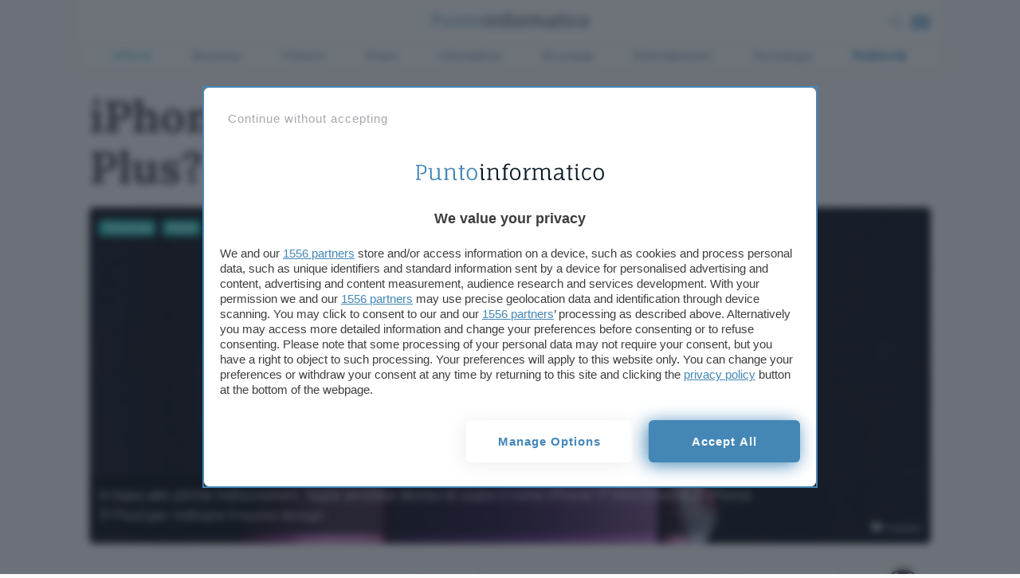

--- FILE ---
content_type: image/svg+xml
request_url: https://www.punto-informatico.it/app/themes/punto-informatico/assets/quote.svg
body_size: 672
content:
<?xml version="1.0" encoding="utf-8"?>
<!-- Generator: Adobe Illustrator 19.1.0, SVG Export Plug-In . SVG Version: 6.00 Build 0)  -->
<svg version="1.1" id="Layer_1" xmlns="http://www.w3.org/2000/svg" xmlns:xlink="http://www.w3.org/1999/xlink" x="0px" y="0px"
	 viewBox="0 0 64 64" enable-background="new 0 0 64 64" xml:space="preserve">
<g id="Quotemarks-right">
	<path d="M14.1933422,9.4116497c-7.8260994,0-14.1922989,6.3662004-14.1922989,14.1924
		c0,7.5498009,5.9247999,13.7420998,13.3690996,14.169899c0.1288996,1.3916016,0.0321999,5.1797028-3.5977001,10.4491997
		C9.4980431,48.6206512,9.547843,49.1567497,9.888648,49.497551c1.4853945,1.4853973,2.4033947,2.4208984,3.0458946,3.0751991
		c0.8408995,0.8554993,1.2247,1.2461014,1.7861996,1.7559013c0.1904001,0.1727982,0.4306002,0.259697,0.6719055,0.259697
		c0.2342949,0,0.4676943-0.0819969,0.6561956-0.2450981c6.3251991-5.5038986,13.3515987-16.8759995,12.3349991-30.8115005
		C27.7881413,15.3501501,21.820343,9.4116497,14.1933422,9.4116497z M15.4023428,52.2221489
		c-0.2723999-0.2684975-0.5830002-0.5848999-1.0410004-1.0508003c-0.5565996-0.5672989-1.3203001-1.3446999-2.4784994-2.5067978
		c4.4053001-6.7881012,3.5731993-11.6230011,3.2089996-12.3164024c-0.1729002-0.3290977-0.5274-0.5507965-0.8985004-0.5507965
		c-6.7225995,0-12.1922989-5.4697018-12.1922989-12.1933022c0-6.7227001,5.4696999-12.1924,12.1922989-12.1924
		c6.5489006,0,11.6777992,5.1582012,12.1963062,12.2646008C27.5322418,39.3501511,18.2168427,49.5268517,15.4023428,52.2221489z"/>
	<path d="M63.9004402,23.5317497v-0.0009995C63.302742,15.3501501,57.3340416,9.4116497,49.7090416,9.4116497
		c-7.8261986,0-14.1933937,6.3662004-14.1933937,14.1924c0,7.5498009,5.9257927,13.7420998,13.3710938,14.169899
		c0.1289062,1.3906021,0.0312004,5.1767006-3.5996017,10.4491997c-0.2743988,0.3975029-0.2245979,0.9336014,0.1162033,1.2744026
		c1.4794998,1.4794998,2.3955002,2.4130974,3.0380974,3.0663986c0.8446999,0.8613014,1.2304993,1.2538986,1.7949028,1.7656021
		c0.1903992,0.1718979,0.4315987,0.2587967,0.6718979,0.2587967c0.2344055,0,0.4678001-0.0819969,0.6562004-0.2460976
		C57.8896484,48.8383484,64.9160385,37.4663506,63.9004402,23.5317497z M50.917942,52.2221489
		c-0.2743988-0.2705002-0.5877991-0.5887985-1.0498009-1.0594978c-0.5565987-0.5665016-1.3172989-1.3418007-2.4706993-2.4981003
		c4.4053001-6.7891006,3.5742989-11.6230011,3.2109985-12.3164024c-0.1728973-0.3280983-0.5282974-0.5507965-0.8993988-0.5507965
		c-6.7237015,0-12.1933937-5.4697018-12.1933937-12.1933022c0-6.7227001,5.4696922-12.1924,12.1933937-12.1924
		c6.5477982,0,11.6777,5.1582012,12.1972008,12.2656002v-0.0009995
		C63.0478401,39.3481483,53.7324409,49.5268517,50.917942,52.2221489z"/>
</g>
<g>
</g>
<g>
</g>
<g>
</g>
<g>
</g>
<g>
</g>
<g>
</g>
<g>
</g>
<g>
</g>
<g>
</g>
<g>
</g>
<g>
</g>
<g>
</g>
<g>
</g>
<g>
</g>
<g>
</g>
</svg>
